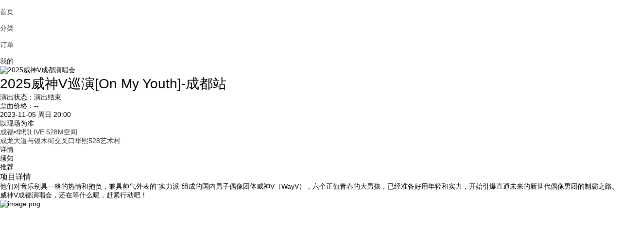

--- FILE ---
content_type: text/html
request_url: https://m.huanghepiao.com/event/17565/
body_size: 5085
content:
<!DOCTYPE html>
<html style="font-size: 10px;">
<head>
    <meta charset="UTF-8">
    <meta http-equiv="Cache-Control" content="no-transform"/>
    <meta http-equiv="Cache-Control" content="no-siteapp"/>
    <meta name="viewport" content="width=device-width, initial-scale=1.0, maximum-scale=1.0, minimum-scale=1.0,user-scalable=no"/>
    <meta http-equiv="X-UA-Compatible" content="ie=edge">
    <title>威神V成都演唱会门票_2025威神V成都演唱会【购票】-黄河票务网</title>
    <meta name="keywords" content="威神V成都演唱会门票,2025威神V成都演唱会"/>
    <meta name="description" content="威神V成都演唱会，就让我们一超追随他们的脚步，陪着他们一步步在向前迈进。"/>
    <meta name="applicable-device" content="mobile">
    <meta name="x5-fullscreen" content="true">
    <link rel="canonical" href="https://www.huanghepiao.com/event/17565/"/>
    <link rel="stylesheet" href="/skin/v1/css/base.css">
    <link rel="stylesheet" href="/d/layui/css/layui.css" media="all">
    <link rel="stylesheet" href="/skin/v1/css/goods.css">
    <script type="text/javascript" src="/skin/default/js/md5.js"></script>
    <script src="/skin/v1/js/base.js"></script>
</head>
<body>
<div class="goodsHeadWrap goodsHeadWrap4">
    <div class="goodsHead">
        <div class="goBack" onclick="javascript:window.history.back();return false;"></div>
        <div class="goodsHeadRight">
            <span class="gosearch" onclick="navpop(this)"></span>
            <div class="navPopWrap">
                <div class="navPopBox">
                    <a href="/">
                        <img src="/skin/v1/img/homeBold.png" alt="">
                        <p>首页</p>
                    </a>
                    <a href="/event/7-0-0-0-0-0.html">
                        <img src="/skin/v1/img/listBold.png" alt="">
                        <p>分类</p>
                    </a>
                    <a href="/order/v1/order.html">
                        <img src="/skin/v1/img/orderBold.png" alt="">
                        <p>订单</p>
                    </a>
                    <a href="/user/v1/user.html">
                        <img src="/skin/v1/img/mineBold.png" alt="">
                        <p>我的</p>
                    </a>
                </div>
            </div>
        </div>
    </div>

    <div class="goodsImg">
        <img src="https://image.huanghepiao.com/d/file/20231026/887f18b94693ab0c6ce0b61cffa64c75.jpg" alt="2025威神V成都演唱会">
        <div class="goodsImgName">
            <h1>2025威神V巡演[On My Youth]-成都站</h1>
            <p class="goodsStatus"><span>演出状态：演出结束</span></p>
            <p class="goodsImgPrice">票面价格：--</p>
        </div>
    </div>
    <div class="status">

    </div>
</div>
<!--场馆-->
<div class="wrap goodsBrandWrap">
    <div class="goodsTime nopaddingTop">
        <div class="goodsTimeLeft">
            <p>2023-11-05 周日 20:00</p>
            <p>以现场为准</p>
        </div>
            </div>
    <div class="goodsTime">
        <a class="goodsTimeLeft" href="/brand/690/">
            <p>成都<span>•</span>华熙LIVE·528M空间</p>
            <p>成龙大道与银木街交叉口华熙528艺术村 </p>
        </a>
        <div class="goodsTimeRight2" onclick="showMap()"></div>    </div>
</div>
<div class="wrap fixNav" id="fixNav">
    <div class="anchorNav">
        <div class="nav-tab-item active">
            <p>详情</p>
        </div>
                    <div class="nav-tab-item">
                <p>须知</p>
            </div>
                            <div class="nav-tab-item">
                <p>推荐</p>
            </div>
            </div>
</div>
<div class="wrap goodsInfoWrap">
    <!--    商品详情    -->
    <div class="showInfoBox">
        <div class="showBox showHeightBox anchor"><h3>项目详情</h3>
<p>他们对音乐别具一格的热情和抱负，兼具帅气外表的“实力派”组成的国内男子偶像团体威神V（WayV），六个正值青春的大男孩，已经准备好用年轻和实力，开始引爆直通未来的新世代偶像男团的制霸之路。威神V成都演唱会，还在等什么呢，赶紧行动吧！</p>
<p><img title="" alt="image.png"  src="https://image.huanghepiao.com/d/file/20231026/b087971cff7ba369731ebf04125360c8.jpg" style="height: 578px; width: 600px;"  /></p>
<p><strong>乐团简介</strong></p>
<p>威神V是由NCT成员WINWIN董 思成、KUN钱锟、 TEN与 ISMROOKIES成员扬扬、肖俊、HENDERY黄冠享等多才多艺 ,实动、魅力和外貌兼备的6名成员组成的大型新人组合,在中国乃至世界舞台上都有不俗的表现。威神V从2019年1月开始通过SNS公开介绍成员的各种像,并在中国出道。威神V从出道到现在始终保持高热度,高话题,高流量的标签,每次在公众的场合出现,都会给大家带来耳目一新的感觉。</p>
<p><img title="" alt="image.png"  src="https://image.huanghepiao.com/d/file/20231026/9aac27b2d84a9b87668129c0085e3a79.jpg" style="height: 254px; width: 600px;"  /></p>
<p><strong>专辑介绍</strong></p>
<p>威神V近年来在音乐界获得了相当大的成功，他们以其独特的风格和个性化的表演赢得了广大粉丝的喜爱。他们以中文歌曲为主打，主要以流行、嘻哈和电子音乐为主，同时也会尝试其他各种音乐风格。而此次威神V将于11月在QQ音乐、酷狗音乐、酷我音乐、Melon、Flo、Genie、iTunes、苹果音乐、Spotify等各大音乐平台公开正规2辑《On My Youth》的全部音源，专辑可在11月8日进行购买。</p>
<p>这张专辑由包括主打歌《On My Youth（遗憾效应）》在内的10首歌曲组成。WayV威神V在继去年12月发表的第四张迷你专辑《Phantom》之后时隔11个月回归，期间发表的每首歌都以流行的音乐和强烈的表演证明了他们坚定不移的色彩和扎实强劲的实力。</p>
<p>今年威神V首次举办了全球粉丝见面会巡演“2023 WayV Fanmeeting Tour”，共计在全球10个城市巡演了14次，与世界各地的粉丝进行了近距离的接触交流。</p>
<p><img title="" alt="image.png"  src="https://image.huanghepiao.com/d/file/20231026/e0d60c10692114fd4475a8bb1e3b83ab.jpg" style="width: 600px; height: 398px;"  /></p>
<p>威神V成都演唱会，在舞台上，威神V成员们出色的歌唱、说唱实力和充满爆发力的帅气的表演可以燃爆整个舞台，深深地吸引观众们的视线；在综艺节目中，威神V成员们活跃热情，出众的艺能感同样可以给观众们留下深刻的印象。</p>
</div>
        <div class="noticeBox anchor">
            <div class="showBox"><h3>温馨提示</h3>
<p>威神V成都演唱会演出开始前请提前进场，每票一人，对号入座，迟到观众请幕间在引导员引导下入场。演出期间请勿随意走动，妨碍他人观看演出，请勿在通道内滞留，在场内大声喧哗。感谢您的支持。</p>
<h3>购票须知</h3>
<p><strong>限购说明</strong></p>
<p>每单限购4张</p>
<p><strong>儿童购票说明</strong></p>
<p>1.2米以上凭成人票入场，1.2米以下谢绝入场</p>
<p><strong>座位类型</strong></p>
<p>请按门票对应位置，有序对号入座</p>
<p><strong>退换政策</strong></p>
<p>票品不支持退换票。如无法正常观看，还请自行处理，给您带来不便敬请谅解</p>
<p><strong>演出时长</strong></p>
<p>约80分钟,以现场为准</p>
<p><strong>禁止携带物品</strong></p>
<p>由于安保和版权的原因，大多数演出、展览及比赛场所禁止携带食品、饮料、专业摄录设备、打火机等物品，请您注意现场工作人员和广播的提示，予以配合。</p></div>
        </div>
    </div>
</div>
<div class="wrap fixPadding anchor">
            <div class="tipName">更多推荐</div>
        <ul class="moreRecommend">
                            <li>
                    <a href="/event/3200/">
                        <img src="https://image.huanghepiao.com/images/201810/source_img/3200_G_1540794354506.jpg" alt="2025王菲成都演唱会">
                        <p class="tipGoodsName">2025王菲成都演唱会</p>
                        <p class="tipGoodsPrice"><span>￥0</span>起</p>
                    </a>
                </li>
                    </ul>
        <div class="common-footer">
    <div class="copyright copyright-color">
        <a href="/user/v1/complaint.html" class="copyright-color">投诉中心</a>
        <span>|</span>
        <span>客服电话：<a href="tel:4008331369" class="tel">400-833-1369</a></span>
    </div>
    <p class="copyright copyright-color">工作时间：上午9:00至12:00&nbsp;&nbsp;下午13:00至18:00</p>
    <p class="copy"><img src="/skin/default/images/foot-logo1.png" alt="黄河票务"></p>
    <p class="copyright">版权所有 黄河票务网 备案号:豫ICP备16033520号-1</p>
    <p class="copyright"><a href="/hot/" class="clo">演出专题</a>&nbsp;|&nbsp;<a href="/news/" class="clo">娱乐新闻</a>&nbsp;|&nbsp;<a href="/topic/" class="clo">明星巡演</a>&nbsp;|&nbsp;<a href="/wenda/" class="clo">问答</a></p>
    <p class="copyright"><a href="/e/extend/helloword/license.php" class="clo">营业性演出许可证</a>&nbsp;|&nbsp;<a href="/e/extend/helloword/permit.php" class="clo">营业执照</a></p>
</div>
</div>

<div class="goodsFoot">
    <a class="goodsFootBtn" href="/">
        <img src="/skin/v1/img/homehs.png" alt="首页">
        <p>首页</p>
    </a>
    <div class="goodsFootBtn" onclick="serviceShow();return false;">
        <img src="/skin/v1/img/servicehs.png" alt="客服">
        <p>客服</p>
    </div>
            <a class="guomaibtn" href="javascript:;">演出结束</a>
    </div>
<div class="topup" id="topup">
    <img src="https://m.huanghepiao.com/skin/default/images/topup.png" alt="返回顶部">
</div>
    <!--地图弹框-->
    <div class="mapLay">
        <div class="mapBox">
            <p onclick="goMap('amap')">高德地图</p>
            <p onclick="goMap('baidu')">百度地图</p>
            <div class="mapCancel" onclick="closeMap()">取消</div>
        </div>
        <div class="mapCovers" onclick="closeMap()"></div>
    </div>
<!--客服弹框-->
<div class="onlineWrap">
    <div class="onlineBox">
        <div class="onlineList">
            <a href="javascript:;"  onclick="serviceWx('phone');return false;"><img src="/skin/v1/img/phonesmall.png" alt=""><span>拨打电话</span></a>
            <a href="javascript:;" onclick="serviceWx('wx');return false;"><img src="/skin/v1/img/servicesmall.png" alt=""><span>在线客服</span></a>
        </div>
        <div class="onlineClose" onclick="serviceHide()"></div>
    </div>
    <div class="onlineCovers" onclick="serviceHide()"></div>
</div>
<!--站内统计-->
<script src="/e/public/onclick/?enews=donews&classid=7&id=17565"></script><!--统计结束-->
<!--百度统计-->
<script>
var _hmt = _hmt || [];
(function() {
  var hm = document.createElement("script");
  hm.src = "https://hm.baidu.com/hm.js?91ea4f082c0f5da650d9497d72f3936d";
  var s = document.getElementsByTagName("script")[0]; 
  s.parentNode.insertBefore(hm, s);
})();
(function(){
    var bp = document.createElement('script');
    var curProtocol = window.location.protocol.split(':')[0];
    if (curProtocol === 'https') {
        bp.src = 'https://zz.bdstatic.com/linksubmit/push.js';        
    }
    else {
        bp.src = 'http://push.zhanzhang.baidu.com/push.js';
    }
    var s = document.getElementsByTagName("script")[0];
    s.parentNode.insertBefore(bp, s);
})();
</script>
<!--统计结束-->
<script type="text/javascript" src="/skin/v1/js/jquery.js"></script>
<script type="text/javascript" src="/d/layui/layui.all.js" charset="utf-8"></script>
<script type="text/javascript" src="https://res.wx.qq.com/open/js/jweixin-1.6.0.js" charset="utf-8"></script>
<script>
    var data__ = {
        baiduLng: 104.152832,
        baiduLat: 30.597446,
        amapLng: 104.14641,
        amapLat: 30.591213,
        brandName: "华熙LIVE·528M空间",
        goodsName: "2025威神V成都演唱会",
        goodsImg: "https://image.huanghepiao.com/d/file/20231026/887f18b94693ab0c6ce0b61cffa64c75.jpg",
        goodsUrl: "https://m.huanghepiao.com/event/17565/",
        goodsDesc: "威神V成都演唱会，就让我们一超追随他们的脚步，陪着他们一步步"
    };
</script>
<script type="text/javascript" src="/skin/v1/js/goods.js"></script>
</body>
</html>